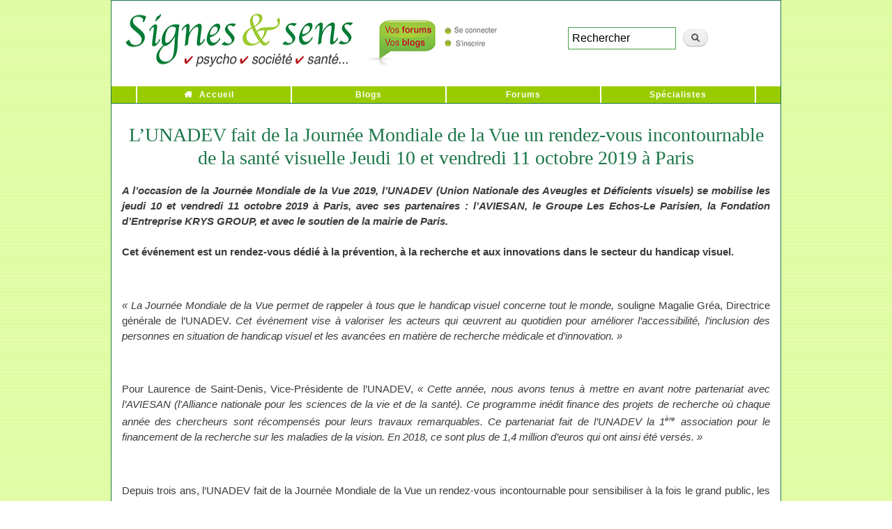

--- FILE ---
content_type: text/html; charset=utf-8
request_url: https://presse.signesetsens.com/sante/lunadev-fait-de-la-journee-mondiale-de-la-vue-un-rendez-vous-incontournable-de-la-sante-visuelle.html
body_size: 10625
content:
<!DOCTYPE html PUBLIC "-//W3C//DTD XHTML+RDFa 1.0//EN"
  "http://www.w3.org/MarkUp/DTD/xhtml-rdfa-1.dtd">
<html xmlns="http://www.w3.org/1999/xhtml" xml:lang="fr" version="XHTML+RDFa 1.0" dir="ltr"
  xmlns:content="http://purl.org/rss/1.0/modules/content/"
  xmlns:dc="http://purl.org/dc/terms/"
  xmlns:foaf="http://xmlns.com/foaf/0.1/"
  xmlns:og="http://ogp.me/ns#"
  xmlns:rdfs="http://www.w3.org/2000/01/rdf-schema#"
  xmlns:sioc="http://rdfs.org/sioc/ns#"
  xmlns:sioct="http://rdfs.org/sioc/types#"
  xmlns:skos="http://www.w3.org/2004/02/skos/core#"
  xmlns:xsd="http://www.w3.org/2001/XMLSchema#">

<head profile="http://www.w3.org/1999/xhtml/vocab">
  <meta http-equiv="Content-Type" content="text/html; charset=utf-8" />
<meta name="description" content="A l’occasion de la Journée Mondiale de la Vue 2019, l’UNADEV (Union Nationale des Aveugles et Déficients visuels) se mobilise les jeudi 10 et vendredi 11 octobre 2019 à Paris, avec ses partenaires : l’AVIESAN, le Groupe Les Echos-Le Parisien, la Fondation d’Entreprise KRYS GROUP, et avec le soutien de la mairie de Paris." />
<link rel="shortlink" href="https://presse.signesetsens.com/node/5787" />
<link rel="shortcut icon" href="http://preprod.presse.signesetsens.com/sites/default/files/favicon.gif" type="image/gif" />
  <title>L’UNADEV fait de la Journée Mondiale de la Vue un rendez-vous incontournable de la santé visuelle Jeudi 10 et vendredi 11 octobre 2019 à Paris | Signes et sens - Communiqués de presse</title>
  <link type="text/css" rel="stylesheet" href="https://presse.signesetsens.com/sites/default/files/css/css_xE-rWrJf-fncB6ztZfd2huxqgxu4WO-qwma6Xer30m4.css" media="all" />
<link type="text/css" rel="stylesheet" href="https://presse.signesetsens.com/sites/default/files/css/css_hYCLW089C9S9sP3ZYkuG6R-Q5ZHbEhblZBFjwZ_bE_I.css" media="all" />
<link type="text/css" rel="stylesheet" href="https://presse.signesetsens.com/sites/default/files/css/css_PGbJgHCUCBf4dg7K9Kt8aAwsApndP4GZ9RuToPy3-Fk.css" media="all" />
<link type="text/css" rel="stylesheet" href="https://cdnjs.cloudflare.com/ajax/libs/jquery-modal/0.9.1/jquery.modal.min.css" media="all" />
<link type="text/css" rel="stylesheet" href="https://presse.signesetsens.com/sites/default/files/css/css_HJgzwwd_t4QQeq_8ocAVIup-9UcxY-fO0VmBa4-JHYM.css" media="all" />
<link type="text/css" rel="stylesheet" href="https://presse.signesetsens.com/sites/default/files/css/css_2THG1eGiBIizsWFeexsNe1iDifJ00QRS9uSd03rY9co.css" media="print" />

<!--[if lte IE 7]>
<link type="text/css" rel="stylesheet" href="https://presse.signesetsens.com/sites/all/themes/bartPASS4/css/ie.css?sx80qf" media="all" />
<![endif]-->

<!--[if IE 6]>
<link type="text/css" rel="stylesheet" href="https://presse.signesetsens.com/sites/all/themes/bartPASS4/css/ie6.css?sx80qf" media="all" />
<![endif]-->
  <script type="text/javascript" src="//code.jquery.com/jquery-1.11.2.min.js"></script>
<script type="text/javascript">
<!--//--><![CDATA[//><!--
window.jQuery || document.write("<script src='/sites/all/modules/jquery_update/replace/jquery/1.11/jquery.min.js'>\x3C/script>")
//--><!]]>
</script>
<script type="text/javascript" src="https://presse.signesetsens.com/sites/default/files/js/js_Hfha9RCTNm8mqMDLXriIsKGMaghzs4ZaqJPLj2esi7s.js"></script>
<script type="text/javascript" src="https://presse.signesetsens.com/sites/default/files/js/js_l0iNx2SzS6JhS2vnpdtJ7PtIvgtHZPQOvFUrvVhhYRo.js"></script>
<script type="text/javascript">
<!--//--><![CDATA[//><!--
var _paq = _paq || [];(function(){var u=(("https:" == document.location.protocol) ? "https://stats-votre.signesetsens.com/" : "http://stats-votre.signesetsens.com/");_paq.push(["setSiteId", "3"]);_paq.push(["setTrackerUrl", u+"piwik.php"]);_paq.push(["setDoNotTrack", 1]);_paq.push(["trackPageView"]);_paq.push(["setIgnoreClasses", ["no-tracking","colorbox"]]);_paq.push(["enableLinkTracking"]);var d=document,g=d.createElement("script"),s=d.getElementsByTagName("script")[0];g.type="text/javascript";g.defer=true;g.async=true;g.src=u+"piwik.js";s.parentNode.insertBefore(g,s);})();
//--><!]]>
</script>
<script type="text/javascript" src="https://cdnjs.cloudflare.com/ajax/libs/jquery-modal/0.9.1/jquery.modal.min.js"></script>
<script type="text/javascript" src="https://presse.signesetsens.com/sites/default/files/js/js_H-sg0x9dr--zU0N2Njlo2xMfSiXDEEKXR4-l1SYyqVM.js"></script>
<script type="text/javascript">
<!--//--><![CDATA[//><!--
jQuery.extend(Drupal.settings, {"basePath":"\/","pathPrefix":"","setHasJsCookie":0,"ajaxPageState":{"theme":"bartPASS4","theme_token":"ECNcyZvnhGY75WQekx8tCLIT4woqnddAf8GPdSO8oNk","js":{"\/\/code.jquery.com\/jquery-1.11.2.min.js":1,"0":1,"misc\/jquery-extend-3.4.0.js":1,"misc\/jquery-html-prefilter-3.5.0-backport.js":1,"misc\/jquery.once.js":1,"misc\/drupal.js":1,"public:\/\/languages\/fr_AGmovcOB2bmDbLGQNlCv7rnVZEr1VtHj006JiSXJlSg.js":1,"sites\/all\/modules\/matomo\/matomo.js":1,"1":1,"https:\/\/cdnjs.cloudflare.com\/ajax\/libs\/jquery-modal\/0.9.1\/jquery.modal.min.js":1,"sites\/all\/themes\/bartPASS4\/libs\/js-cookie\/src\/js.cookie.js":1,"sites\/all\/themes\/bartPASS4\/scripts\/newsletter-popup.js":1},"css":{"modules\/system\/system.base.css":1,"modules\/system\/system.menus.css":1,"modules\/system\/system.messages.css":1,"modules\/system\/system.theme.css":1,"modules\/field\/theme\/field.css":1,"modules\/node\/node.css":1,"modules\/search\/search.css":1,"modules\/user\/user.css":1,"sites\/all\/modules\/views\/css\/views.css":1,"sites\/all\/modules\/ctools\/css\/ctools.css":1,"https:\/\/cdnjs.cloudflare.com\/ajax\/libs\/jquery-modal\/0.9.1\/jquery.modal.min.css":1,"sites\/all\/themes\/bartPASS4\/css\/layout.css":1,"sites\/all\/themes\/bartPASS4\/css\/style.css":1,"sites\/all\/themes\/bartPASS4\/css\/colors.css":1,"sites\/all\/themes\/bartPASS4\/font-awesome\/css\/font-awesome.min.css":1,"sites\/all\/themes\/bartPASS4\/css\/print.css":1,"sites\/all\/themes\/bartPASS4\/css\/ie.css":1,"sites\/all\/themes\/bartPASS4\/css\/ie6.css":1}},"matomo":{"trackMailto":1}});
//--><!]]>
</script>
	</head>
<body class="html not-front not-logged-in no-sidebars page-node page-node- page-node-5787 node-type-communique-de-presse" >
  <div id="skip-link">
    <a href="#main-content" class="element-invisible element-focusable">Aller au contenu principal</a>
  </div>
    
<div id="page-wrapper"><div id="page">

  <div id="header" class="without-secondary-menu"><div class="section clearfix">

        
      <div class="region region-logo">
    <div id="block-block-1" class="block block-block">

    
  <div class="content">
    <a href="https://www.signesetsens.com/"><img src="https://www.signesetsens.com/bannieres-forums-blogs/signes-et-sens-media-web-en-ligne-communiques.gif" alt="Signes et sens Webzine" width="586" height="89" border="0" usemap="#Map3" /></a>
<map name="Map3">
  <area shape="rect" coords="389,7,577,85" href="https://votre.signesetsens.com/" alt="Forums &amp; Blogs de Signes &amp; sens" />
  <area shape="rect" coords="6,4,383,85" href="https://www.signesetsens.com/" />
</map>
<div style="width: 305px; height: 85px;float: right;padding-top: 28px;padding-left: 58px;" itemtype="https://schema.org/WebSite" itemscope="">
<meta content="https://www.signesetsens.com/" itemprop="url">
<link type="text/css" rel="stylesheet" href="https://www.signesetsens.com/Styles/recherche.css" />
<form id="ses_search" action="https://www.signesetsens.com/recherche.php" method="POST" name="ses_search" itemtype="https://schema.org/SearchAction" itemscope="" itemprop="potentialAction" style="width:230px;" accept-charset="ISO-8859-1" onsubmit="document.charset = 'ISO-8859-1';">
<meta content="https://www.signesetsens.com/recherche.php?q={ses_search_field}" itemprop="target">
<input id="ses_search_field" type="textfield" value="Rechercher" onclick="if(this.value=='Rechercher')this.value='';" name="ses_search_field" style="width: 155px;margin: 0 0;" itemprop="query-input">
<input id="ses_search_submit" type="submit" value="" name="ses_search_submit">
</form></div>  </div>
</div>
  </div>
    
      
    
          <div id="name-and-slogan">

                              <div id="site-name">
              <strong>
                <a href="/" title="Accueil" rel="home"><span>Signes et sens - Communiqués de presse</span></a>
              </strong>
            </div>
                  
        
      </div> <!-- /#name-and-slogan -->
    
    
          <div id="main-menu" class="navigation">
        <h2 class="element-invisible">Menu principal</h2><ul id="main-menu-links" class="links clearfix"><li class="menu-237 first"><a href="https://www.signesetsens.com/" title="">Accueil</a></li>
<li class="menu-423"><a href="https://votre.signesetsens.com/blog" title="">Blogs</a></li>
<li class="menu-424"><a href="https://votre.signesetsens.com/" title="">Forums</a></li>
<li class="menu-425 last"><a href="https://www.signesetsens.com/quel-specialiste-psycho-bio-sante-parapsy-bien-etre.com.html" title="">Spécialistes</a></li>
</ul>      </div> <!-- /#main-menu -->
    
    
  </div></div> <!-- /.section, /#header -->

  
  
  <div id="main-wrapper" class="clearfix"><div id="main" class="clearfix">

  <!-- breadcrumb was here... -->

    
    <div id="content" class="column"><div class="section">
    
          
    
            <a id="main-content"></a>
                    <h1 class="title" id="page-title">
          L’UNADEV fait de la Journée Mondiale de la Vue un rendez-vous incontournable de la santé visuelle  Jeudi 10 et vendredi 11 octobre 2019 à Paris        </h1>
                          <div class="tabs">
                  </div>
                          <div class="region region-content">
    <div id="block-system-main" class="block block-system">

    
  <div class="content">
    <div id="communique-presse-contenu" name="communique-presse-contenu" data-rel="5787" >
<p style="text-align: justify;"><span style="font-size: 11pt;"><span style="font-family: calibri,arial,helvetica,sans-serif;"><strong><em>A l’occasion de la Journée Mondiale de la Vue 2019, l’UNADEV (Union Nationale des Aveugles et Déficients visuels) se mobilise les jeudi 10 et vendredi 11 octobre 2019 à Paris, avec ses partenaires&nbsp;: l’AVIESAN, le Groupe Les Echos-Le Parisien, la Fondation d’Entreprise KRYS GROUP, et avec le soutien de la mairie de Paris.</em><br /><br /> Cet événement est un rendez-vous dédié à la prévention, à la recherche et aux innovations dans le secteur du handicap visuel.</strong></span></span></p><p>&nbsp;</p><p style="text-align: justify;"><span style="font-size: 11pt;"><span style="font-family: calibri,arial,helvetica,sans-serif;"><em>«&nbsp;La Journée Mondiale de la Vue permet de rappeler à tous que le handicap visuel concerne tout le monde,</em> souligne Magalie Gréa, Directrice générale de l’UNADEV. <em>Cet événement vise à</em> <em>valoriser les acteurs qui œuvrent au quotidien pour améliorer l’accessibilité, l’inclusion des personnes en situation de handicap visuel et les avancées en matière de recherche médicale et d’innovation.&nbsp;»</em></span></span></p><p>&nbsp;</p><p style="text-align: justify;"><span style="font-size: 11pt;"><span style="font-family: calibri,arial,helvetica,sans-serif;">Pour Laurence de Saint-Denis, Vice-Présidente de l’UNADEV,<em> «&nbsp;Cette année, nous avons tenus à mettre en avant notre partenariat avec l’AVIESAN (l'Alliance nationale pour les sciences de la vie et de la santé). Ce programme inédit finance des projets de recherche où chaque année des chercheurs sont récompensés pour leurs travaux remarquables. Ce partenariat fait de l’UNADEV la 1</em><sup><em><span style="font-size: 7.33pt;">ère</span></em></sup><em> association pour le financement de la recherche sur les maladies de la vision. En 2018, ce sont plus de 1,4 million d’euros qui ont ainsi été versés.&nbsp;» </em></span></span></p><p>&nbsp;</p><p style="text-align: justify;"><span style="font-size: 11pt;"><span style="font-family: calibri,arial,helvetica,sans-serif;">Depuis trois ans, l’UNADEV fait de la Journée Mondiale de la Vue un rendez-vous incontournable pour sensibiliser à la fois le grand public, les pouvoirs publics et les entreprises à la déficience visuelle. </span></span></p><p>&nbsp;</p><p style="text-align: justify;"><span style="font-size: 11pt;"><span style="font-family: calibri,arial,helvetica,sans-serif;">Pour cette édition 2019, l’association a mis en place un dispositif d’envergure sur deux jours, <strong>en partenariat avec l’AVIESAN, le Groupe Les Echos-Le Parisien et la Fondation KRYS GROUP, et le soutien de la mairie de Paris&nbsp;</strong>:&nbsp; </span></span></p><p>&nbsp;</p><ul><li style="text-align: justify;"><span style="font-size: 11pt;"><span style="font-family: calibri,arial,helvetica,sans-serif;">&nbsp;<span style="font-size: 11pt;"><span style="font-family: calibri,arial,helvetica,sans-serif;"><strong>Jeudi 10 octobre&nbsp;: sensibilisation et dépistage gratuit</strong>&nbsp;place de la Bourse, Paris 2<sup><span style="font-size: 7.33pt;">ème</span></sup> de 10h à 18h&nbsp;:</span></span></span></span></li></ul><p>&nbsp;</p><p style="text-align: justify;"><span style="font-size: 11pt;"><span style="font-family: calibri,arial,helvetica,sans-serif;">L’UNADEV installera Place la Bourse un «&nbsp;Village de la Vue&nbsp;» dédié&nbsp;au <strong>dépistage gratuit des maladies de la vue</strong> avec ses orthoptistes et des ophtalmologistes de l’hôpital Ambroise-Paré. Ce service est rendu possible grâce au matériel ophtalmologique prêté par l’entreprise Topcon.</span></span></p><p>&nbsp;</p><p style="text-align: justify;"><span style="font-size: 11pt;"><span style="font-family: calibri,arial,helvetica,sans-serif;">Le Village de la vue proposera plusieurs activités autour de la<strong> sensibilisation et des innovations</strong> au service du handicap visuel&nbsp;:</span></span></p><p>&nbsp;</p><p style="text-align: justify; padding-left: 4.36pt; font-family: arial,helvetica,sans-serif;"><span style="font-size: 11pt;"><span style="font-family: calibri,arial,helvetica,sans-serif;">Avec la présence de<strong> start-up innovantes</strong>&nbsp;: </span></span></p><p>&nbsp;</p><p style="text-align: justify; padding-left: 4.36pt; font-family: arial,helvetica,sans-serif;">- <span style="font-size: 11pt;"><span style="font-family: calibri,arial,helvetica,sans-serif;"><strong>Handsome</strong> propose une carte bancaire universelle pour tous qui a été imaginée pour permettre aux personnes en situation de handicap de gérer tout leur quotidien bancaire depuis leur smartphone et via une carte bancaire connectée, de manière simple, autonome et sûre, au travers d’une offre complète dédiée, 100% handi-compliant.</span></span></p><p>&nbsp;</p><p style="text-align: justify; padding-left: 9.63pt; font-family: arial,helvetica,sans-serif;">-<span style="font-size: 11pt;"><span style="font-family: calibri,arial,helvetica,sans-serif;"><strong> Robovision</strong> est une startup qui adresse la problématique de la mobilité des malvoyants et des non-voyants grâce à sa solution : <strong>MiMi, la première canne autonome</strong>. MiMi est une canne qui utilise l’intelligence artificielle et la robotique afin de donner à ces personnes leur pleine autonomie et de garantir leur sécurité dans leurs déplacements. L'idée est de mener une personne malvoyante ou non-voyante d’un point A à un point B grâce à une canne dotée de roues et de caméras qui s'inspirera à la fois du chien guide d'aveugle et de la voiture autonome. Avec MiMi, Robovision n'a qu'une seule ambition : changer la vie de 250 millions de malvoyants et non-voyants dans le monde en les rendant plus autonomes.</span></span></p><p>&nbsp;</p><p style="text-align: justify; padding-left: 9.63pt; font-family: arial,helvetica,sans-serif;"><span style="font-size: 11pt;"><span style="font-family: calibri,arial,helvetica,sans-serif;"><strong>- Kapsys</strong> est une société française qui conçoit et commercialise des produits numériques de mobilité et de communication pour déficients visuels. Conçus pour faciliter le quotidien des personnes, les produits KAPSYS bénéficient de fonctions innovantes, accessibles à travers des interfaces simples et intuitives. Elle a développé une gamme de <strong>produits numériques portables</strong> spécialement adaptée aux personnes disposant de capacités sensorielles restreintes&nbsp;: <strong>le SmartVision2</strong>, le seul smartphone entièrement dédié aux personnes déficientes visuelles, qu’elles soient malvoyantes ou non-voyantes et <strong>MiniVision</strong>,</span></span> <span style="font-size: 11pt;"><span style="font-family: calibri,arial,helvetica,sans-serif;">un téléphone parlant.</span></span></p><p>&nbsp;</p><p style="text-align: justify; padding-left: 9.63pt; font-family: arial,helvetica,sans-serif;"><span style="font-size: 11pt;"><span style="font-family: calibri,arial,helvetica,sans-serif;"><strong>- Orcam</strong> a pour mission d’exploiter la puissance de la vision artificielle, en intégrant une technologie pionnière dans une plateforme portative, qui a l’objectif d’améliorer la qualité de vie des personnes aveugles, malvoyantes, ou ayant des difficultés à <strong>l’apprentissage de la lecture</strong>. Le dispositif innovant <strong>OrCam MyEye</strong> est une aide visuelle discrète, portable, et intuitive.</span></span></p><p>&nbsp;</p><p style="text-align: justify;"><span style="font-size: 11pt;"><span style="font-family: calibri,arial,helvetica,sans-serif;"><span style="font-size: 11pt;"><span style="font-family: calibri,arial,helvetica,sans-serif;">Pour les actions de sensibilisation, la <strong>Fondation KRYS GROUP</strong> sera présente via un stand d’information et de prévention sur la santé visuelle et proposera un s<strong>ervice d’entretien de lunettes et ainsi qu’une urne de collecte pour le recyclage d’anciennes montures</strong>.</span></span></span></span></p><p>&nbsp;</p><p style="text-align: justify; padding-left: 4.36pt; font-family: arial,helvetica,sans-serif;"><span style="font-size: 11pt;"><span style="font-family: calibri,arial,helvetica,sans-serif;">Et aussi des <strong>ateliers ludiques</strong> : un mur digital de sensibilisation au handicap visuel, du cécifoot, un parcours de guide avec ou sans canne blanche, sous bandeau ou avec des lunettes de simulation de pathologies oculaires, la découverte du braille et de l’informatique adaptée, une démonstration de déplacements à l’aide d’un chien guide d’aveugle, etc…</span></span><br /> &nbsp;</p><p>&nbsp;</p><ul type="disc"><li style="text-align: justify; padding-left: 7.94pt; font-family: arial,helvetica,sans-serif;"><span style="font-size: 11pt;"><span style="font-family: calibri,arial,helvetica,sans-serif;"><strong>Vendredi 11 octobre&nbsp;:</strong> <strong>Conférences et table ronde sur la recherche et l’innovation au service du handicap visuel, en partenariat avec l’AVIESAN, au siège du groupe Les Echos-Le Parisien, Paris 15</strong><sup><strong><span style="font-size: 7.33pt;">ème</span></strong></sup><strong>&nbsp;– INSCRITPION OBLIGATOIRE&nbsp;: www.unadev.com</strong></span></span><br /> <br /> - <span style="font-size: 12pt;"><span style="font-family: calibri,arial,helvetica,sans-serif;"><span style="font-size: 11pt;"><strong>9h00 : Présentation des lauréats du programme de recherche sur les maladies de la vision UNADEV/AVIESAN</strong>, en présence de </span><strong><span style="font-size: 11pt;">Étienne HIRSCH et Bernard POULAIN </span></strong><span style="font-size: 11pt;">(directeurs de l’ITMO Neurosciences, Sciences Cognitives, Neurologie et Psychiatrie</span></span><span style="font-family: arial,helvetica,sans-serif;"><span style="font-size: 11.5pt;">). </span></span></span><br /> <br /> - <span style="font-size: 11pt;"><span style="font-family: calibri,arial,helvetica,sans-serif;"><strong>14h00 : Conférence « Nouvelles thérapies pour les pathologies de la vision »</strong>, en présence <strong>de Laurence DE SAINT DENIS</strong>, vice-présidente de l’UNADEV et du <strong>Professeur Christophe BAUDOUIN, </strong>Chef de service d’Ophtalmologie, Hôpital des Quinze-Vingt, Paris. </span></span><br /> <br /> - <span style="font-size: 11pt;"><span style="font-family: calibri,arial,helvetica,sans-serif;"><strong>15h30 : Table ronde « Recherche et innovation au service du handicap visuel »</strong>, animée par <strong>Jean-Louis PICOT,</strong> rédacteur en chef adjoint du Parisien, en présence de <strong>Nicolas NORDMAN</strong>, Adjoint à la Maire de Paris, chargé de toutes les questions relatives aux personnes en situation de handicap et à l'accessibilité,<strong> Magalie GREA</strong>, Directrice Générale de l'UNADEV,<strong> Rida BOURJI</strong>, Fondateur et CEO Robovision France, <strong>Didier ROCHE</strong>, Directeur Général groupe Ethik Investment, Président Ethik Connection, Président fondateur d’H’up entrepreneurs et <strong>Anne Catherine</strong> <strong>SCHERLEN</strong>, Responsable d’études R&amp;D en basse vision, Institut de la Vision, ESSILOR. </span></span></li></ul><p>&nbsp;</p><p style="text-align: justify;"><span style="font-size: 11pt;"><span style="font-family: calibri,arial,helvetica,sans-serif;">&nbsp;</span></span></p><p>&nbsp;</p><p style="text-align: justify;"><span style="font-size: 11pt;"><span style="font-family: calibri,arial,helvetica,sans-serif;"><strong>A propos de l’UNADEV </strong></span></span><br /> <span style="font-size: 12pt;"><span style="font-family: calibri,arial,helvetica,sans-serif;"><span style="font-size: 11pt;">L’Union Nationale des Aveugles et Déficients Visuels (UNADEV), créée en 1929 à Bordeaux, est une association reconnue d'assistance et de bienfaisance. Depuis 90 ans, l’UNADEV s’est développée sur le territoire national grâce à ses huit centres régionaux et de nombreuses associations locales partenaires. Nos actions portent sur trois missions : Accompagner et aider les personnes déficientes visuelles pour leur insertion sociale et professionnelle ; Sensibiliser et informer le grand public et les décideurs ; Soutenir la recherche médicale et la prévention des maladies cécitantes.</span></span><br /> <strong><span style="font-family: calibri,arial,helvetica,sans-serif;"><span style="color: #0000ff;"><span style="text-decoration: underline;"><span style="font-size: 11pt;">&nbsp;</span><span style="font-size: 11pt;">www.unadev.com</span></span></span></span></strong><span style="font-family: calibri,arial,helvetica,sans-serif;"><span style="font-size: 11pt;"> &nbsp;&nbsp;</span></span></span></p><p>&nbsp;</p><p style="text-align: justify;"><span style="font-size: 11pt;"><span style="font-family: calibri,arial,helvetica,sans-serif;"><strong>A propos de l’AVIESAN</strong><br /> Créée en avril 2009, Aviesan (l'Alliance nationale pour les sciences de la vie et de la santé) rassemble les grands acteurs en sciences de la vie et de la santé en France. Aviesan est née de la volonté d'accroître les performances de la recherche française, en favorisant sa cohérence, sa créativité et son excellence. Cette mission appelle une coordination scientifique des grandes thématiques de recherche, transversales à tous les organismes, et une coordination opérationnelle des projets, des ressources et des moyens. Aviesan réunit 9 membres fondateurs (Inserm, CNRS, CEA, INRIA, CPU, CHRU, IRD, Institut Pasteur) et des membres associés. Sur le plan opérationnel, Aviesan est organisé en 9 instituts thématiques multiorganismes (ITMO) qui assurent l'animation des communautés scientifiques et portent des missions d'expertise. L'Inserm assure la présidence de Aviesan depuis sa création. </span><a style="text-decoration: none;"><span style="font-family: calibri,arial,helvetica,sans-serif;"><span style="color: #0000ff;"><span style="text-decoration: underline;">aviesan.fr</span></span></span></a></span></p><p>&nbsp;</p><h3 style="margin: 0cm; margin-bottom: .0001pt; text-align: justify; margin-right: 0cm; margin-left: 0cm;"><span style="font-size: 11pt; color: #000000;"><span style="font-family: calibri,arial,helvetica,sans-serif;">A propos de la Fondation KRYS GROUP </span></span><br /><span style="font-size: 13.5pt; color: #000000;"> <span style="font-family: 'Times New Roman',serif;"><span style="font-size: 11.0pt;"><span style="font-family: 'Calibri',sans-serif;"><span style="font-weight: normal;">Mieux voir, c’est mieux vivre. La Fondation d’Entreprise KRYS GROUP œuvre depuis 2002 pour concrétiser cette belle idée. Grâce à la générosité des clients, des opticiens et avec le soutien financier et logistique du Groupe, la Fondation met en place des actions et des partenariats en faveur d’une meilleure santé visuelle pour tous, en France et dans le monde entier. Chaque année, la Fondation soutient financièrement et matériellement 10 associations partenaires, collecte et recycle 160 000 lunettes usagées, permet la réalisation de milliers d’examens de vue sur le terrain.</span></span></span></span></span></h3><p>&nbsp;</p><p style="text-align: justify; margin: 0cm 0cm 0.0001pt;"><span style="font-size: 10pt;"><span style="font-family: 'Times New Roman',serif;"><span style="color: black;"><span style="font-size: 11.0pt;"><span style="font-family: 'Calibri',sans-serif;">Plus d’informations : krys-group.com/engagements/fondation-krys-group/</span></span></span></span></span></p></div>  </div>
</div>
  </div>
                </div></div> <!-- /.section, /#content -->

    
  </div></div> <!-- /#main, /#main-wrapper -->

  
  <div id="footer-wrapper"><div class="section">

    
          <div id="footer" class="clearfix">
          <div class="region region-footer">
    <div id="block-block-2" class="block block-block">

    
  <div class="content">
    </div><p class="text_ligne"> Signesetsens.com, le site créé pour les femmes et les hommes respectueux de l'écologie relationnelle et environnementale...<br><a href="https://votre.signesetsens.com/forums/discussion-generale">Signes &amp; sens</a> - 17 Boulevard Champfleury - 84000 Avignon - Tél : 04 90 23 51 45<br> <a href="https://presse.signesetsens.com/communiquer/faire-connaitre-son-activite-sur-les-principaux-moteurs-de-recherche-internet.html" title="Service Publicité / Référencement Internet - Tél : 09 64 27 16 19 / 06 60 84 97 35" class="test">Service Publicité / Référencement Internet - Tél : 09 64 27 16 19 </a> </p>
<div id="artList">Articles : <a href="https://www.signesetsens.com/articles_mag/articles_psycho.html" title="Articles Psycho" class="test">Psycho</a> I <a href="https://www.signesetsens.com/articles_mag/articles_dev-perso.html" title="Articles Développement personnel" class="test">Développement personnel</a> I <a href="https://www.signesetsens.com/articles_mag/articles_sante_forme.html" title="Articles Santé / Forme" class="test">Santé / Forme</a> I <a href="https://www.signesetsens.com/articles_mag/articles_sport_loisirs.html" title="Articles Sport &amp; loisirs" class="test">Sport &amp; loisirs</a> I <a href="https://www.signesetsens.com/articles_mag/articles_medecines_douces.html" title="Articles Médecines douces" class="test">Médecines douces</a> I <a href="https://www.signesetsens.com/articles_mag/articles_bio.html" title="Articles Bio" class="test">Bio</a> I <a href="https://www.signesetsens.com/articles_mag/articles_cuisine.html" title="Articles Cuisine" class="test">Cuisine</a> I <a href="https://www.signesetsens.com/articles_mag/articles_beaute-bien-etre.html" title="Articles Beauté / Bien-être" class="test">Beauté / Bien-être</a> I <a href="https://www.signesetsens.com/articles_mag/articles_parapsy.html" title="Articles Parapsychologie" class="test">Parapsychologie</a> I <a href="https://www.signesetsens.com/articles_mag/articles_parapsy.html" title="Jeux / Psy-tests" class="test">Jeux / Psy-tests</a> I <a href="https://www.signesetsens.com/articles_mag/articles_psychobiographies.html" title="Psychobiographies de personnalités" class="test">Psychobiographies</a> I <a href="https://www.signesetsens.com/articles_mag/articles_interviews.html" title="Interviews de personnalités" class="test">Interviews</a> I <a href="https://www.signesetsens.com/articles_mag/articles_bulletins_humeur.html" title="Articles de Société" class="test">Bulletins d'humeur</a> I Espaces : <a href="https://www.signesetsens.com/etre-psycho-lespace-de-la-confiance-en-soi-psycho-coaching-developpement-personnel-psy.html" title="Foire aux questions Psycho" class="test">Psycho - Être - Confiance en soi</a> I <a href="https://www.signesetsens.com/sentendre-lespace-des-relations-positives-parents-enfants-ados.html" title="Foire aux questions Parents" class="test">Parents - S'entendre - Relations positives</a> I <a href="https://www.signesetsens.com/se-realiser-lespace-de-la-maitrise-de-soi-coaching-developpement-personnel-drh.html" title="Foire aux questions Coaching" class="test">Coaching - Se réaliser - Maîtrise de soi</a> I <a href="https://www.signesetsens.com/se-regenerer-lespace-de-la-beaute-interieure-zen-relaxation-medecines-douces.html" title="Foire aux questions Zen" class="test">Zen - Se régénérer - Beauté intérieure</a> I <a href="https://www.signesetsens.com/amour_seduction_sexualite_couple.html" title="Foire aux questions Amour" class="test">Amour - S'aimer - Couple et intimité</a> I <a href="https://www.signesetsens.com/etre-croyant-religion-spiritualite-eternel-oecumenisme-bible-torah-coran-bouddha-seigneur-jesus-christ-vierge-eternite.html" title="Foire aux questions Foi" class="test">Foi - Être croyant - Engagements</a> I <a href="https://www.signesetsens.com/humeur-predire-magazine-voyance-des-paroles-qui-font-du-bien.html" title="Le monde de l&#39;ésotérisme en ligne" class="test">Astro - Prédire - Ésotérisme - Horoscope</a> I <a href="https://www.signesetsens.com/art-et-langages-magazine-sommaire-peinture-musique-cuisine-sculpture-art-therapie-communication.html" title="Foire aux questions Création" class="test">Création - Créer - Expression artistique</a> I <a href="https://www.signesetsens.com/se-liberer-lespace-de-la-vitalite-du-corps-et-de-lesprit-sport-et-loisirs.html" title="Foire aux questions Détente" class="test">Détente - Se libérer - Vitalité du corps et de l'esprit</a> I <a href="https://www.signesetsens.com/se-seduire-lespace-du-bonheur-detre-soi-beaute.html" title="Foire aux questions Beauté" class="test">Beauté - (Se) séduire - Bonheur d'être soi</a> I <a href="https://www.signesetsens.com/salleger-lespace-du-changement-harmonieux-minceur-beaute-mincir-regime-minceur.html" title="Foire aux questions Minceur" class="test">Minceur - S'alléger - Changement harmonieux</a> I <a href="https://www.signesetsens.com/se-ressourcer-lespace-de-la-douceur-de-vivre-sante-forme-bien-etre.html" title="Foire aux questions Forme &amp; Santé" class="test">Forme/Santé - Se ressourcer - Douceur de vivre</a> I <a href="https://www.signesetsens.com/se-preserver-lespace-du-confort-intelligent-habitat-eco-developpement-durable-environnement.html" title="Foire aux questions Habitat" class="test">Habitat - (Se) préserver - Confort intelligent</a> I <a href="https://www.signesetsens.com/vivre-sain-lespace-du-respect-de-soi-et-des-autres-bio.html" title="Foire aux questions Bio" class="test">Bio - Vivre sain - Respect de soi et des autres</a>  | <a href="https://presse.signesetsens.com/" title="News" target="_blank" class="test">Press release</a> I Spécialistes : <a href="https://www.signesetsens.com/specialistes-psychotherapie-psychologie-psychanalyse.html" title="Spécialistes de la psy" class="test">Psychothérapies - Psychologie - Psychanalyse</a> I <a href="https://www.signesetsens.com/specialistes-bien-etre-sante-vitalite-bio.html" title="Spécialistes de la vie saine" class="test">Bien-être et santé - Vitalité - Bio</a> I <a href="httpsesses.com/specialistes-voyance-esoterisme-mediumnite.html" title="Spécialistes de la parapsychologie" class="test">Parapsychologie - Spiritualités vivantes - Thérapies alternatives</a> I <a href="https://www.signesetsens.com/specialistes-coaching-developpement-personnel-energetique.html" title="Spécialistes du développement personnel" class="test">Développement personnel - Coaching</a> I <a href="https://www.signesetsens.com/stages-formations-seminaires-psycho-bio-sante-bien-etre-developpement-personnel-coaching-medecines-douces.html" title="L'espace &quot; Stages, Ateliers &amp; Formations &quot;" class="test">Stages et Formations</a> I <a href="https://www.signesetsens.com/jeu-test-bilan-psychologie-quizz-tirage.html" title="Bilans psychologiques gratuits" class="test">Jeux-test - Bilans psychologiques gratuits</a> I <a href="https://www.signesetsens.com/conferences-psy-audio-culture-telechargement-gratuit.html" class="test">Conférences Psy Audio gratuites - MP3</a> I <a href="https://www.signesetsens.com/astuces-pratiques-pour-maison-habitat-serein.html" class="test">Astuces pratiques maison</a> I <a href="https://www.signesetsens.com/conseils-signes-et-sens-psycho-parents-coaching-zen-amour-sexo-astro-art-creation-detente-beaute-minceur-forme-sante-habitat-bio.html" class="test">Conseils Doctophyto</a> I <a href="https://www.signesetsens.com/ne-deprimez-plus-citations-pensee-positive-sagesse.html" title="Citations positives du bon sens" class="test">Ne déprimez plus</a> I <a href="https://www.signesetsens.com/analyse-linguistique-gratuite-prenoms.html" title="Analyse linguistique de votre prénom" class="test">Nos prénoms nous parlent</a> I <a href="https://www.signesetsens.com/reussissez-reussir-sa-vie-son-travail.html" title="Formules-clés efficaces des stars" class="test">Phrases positives de réussite</a> I <a href="https://www.signesetsens.com/faq-voyance-parapsy-astrologie-numerologie-cartomancie-esoterisme.html" title="Foire aux questions Parapsy" class="test">Foire aux questions Parapsy</a> I <a href="https://www.signesetsens.com/mes-bonnes-resolutions-evoluer-changer-avancer.html" title="De bonnes résolutions pour avancer" class="test">Mes bonnes résolutions</a> I <a href="https://www.signesetsens.com/agenda-lespace-temps-essentiel-salons-bio-coaching-developpement-personnel-seminaires-conferences-psycho-medecines-douces.html" title="Bons plans &amp; Vie pratique" class="test">Bons plans</a> I <a href="https://votre.signesetsens.com/legal" title="Blogs - Forums - Conditions d'utilisation" class="test">Blogs - Forums | Conditions d'utilisation</a> I <a href="https://presse.signesetsens.com/communiquer/faire-connaitre-son-activite-sur-les-principaux-moteurs-de-recherche-internet.html" title="Faire connaître son activité sur les principaux moteurs de recherche Internet" class="test">Faire connaître son activité sur les principaux moteurs de recherche Internet</a> I <a href="https://presse.signesetsens.com/referencement/backlinks-de-qualite-et-seo-l-ere-de-l-ia-un-pilier-incontournable-de-la-visibilite-internet.html" title="Informations IA et SEO" class="test">Informations IA et SEO</a> I <a href="https://presse.signesetsens.com/referencement-google/elements-couramment-pris-en-compte-par-les-moteurs-de-recherche-pour-evaluer-la-lisibilite-seo-d-un-site-internet.html" title="Évolution SEO et référencement" class="test">Évolution SEO et référencement</a> I <a href="https://votre.signesetsens.com/rss-derniers-ajouts.xml" title="Flux RSS" class="test">Flux RSS</a>.&nbsp;
</p>
  </div>
</div>
  </div>
      </div> <!-- /#footer -->
    
  </div></div> <!-- /.section, /#footer-wrapper -->

</div></div> <!-- /#page, /#page-wrapper -->

    <!--<script src="//ajax.googleapis.com/ajax/libs/jquery/1.8.2/jquery.min.js"></script>-->
<script type="text/javascript">

jQuery(document).ready(function(){
    
    jQuery(".region-highlighted .views_slideshow_slide").each(function(){
        jQuerycurrentSlide = jQuery(this);
        
     jQuerycurrentSlide.find(".field-content p:last").append(function(){
            return '<strong style="padding-left:5px;"><a href="' + jQuerycurrentSlide.find("h3 a").attr("href") + '">Lire&nbsp;la&nbsp;suite&nbsp;<img style="vertical-align: middle;" src="https://www.signesetsens.com/bannieres-forums-blogs/fleches-16-bulle-lire-la-suite.gif" width="16" height="16" alt="Lire la suite"></a></strong>'; });
    });
    
    jQuery(".node-teaser").each(function(){
        jQuerycurrentTeaser = jQuery(this);
        jQuerycurrentTeaser.find(".field-type-text-with-summary").find(".field-item p:last").append(function(){
            
            return '<strong style="padding-left:5px;"><a href="' + jQuerycurrentTeaser.find(".node-readmore").find("a").attr("href") + '">Lire&nbsp;la&nbsp;suite&nbsp;<img style="vertical-align: middle;" src="https://www.signesetsens.com/bannieres-forums-blogs/fleches-16-bulle-lire-la-suite.gif" width="16" height="16" alt="Lire la suite"></a></strong>'; });
});
});
</script>


<div id="_Legal"><a href="https://www.signesetsens.com/mentions-legales-copyright-protection-intellectuelle.html" title="Mentions légales  Signesetsens.com ©">Mentions légales</a> - © Signesetsens.com </div>
  </body>
</html>
